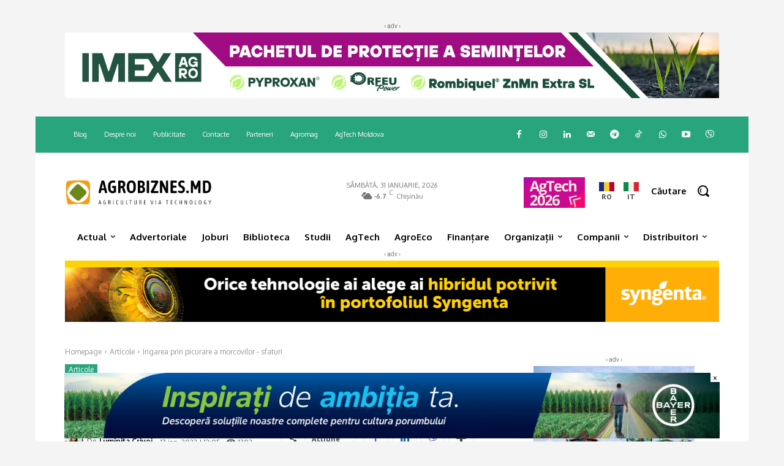

--- FILE ---
content_type: text/html; charset=UTF-8
request_url: https://agrobiznes.md/wp-admin/admin-ajax.php?td_theme_name=Newspaper&v=12.7.4
body_size: -397
content:
{"125379":1302}

--- FILE ---
content_type: text/css
request_url: https://agrobiznes.md/wp-content/themes/agrobiznes-child/evenimente/assets/css/tdcwn_front_styles.css?ver=1000011
body_size: 798
content:
.tdcwn_eveniment {
  width: 100%;
  padding: 10px;
  margin-bottom: 0;
}
.tdcwn_eveniment .tdcwn_eveniment-inner {
  display: -webkit-box;
  display: -ms-flexbox;
  display: flex;
  -webkit-box-orient: horizontal;
  -webkit-box-direction: normal;
      -ms-flex-direction: row;
          flex-direction: row;
}
.tdcwn_eveniment figure img {
  display: block;
  max-width: 300px;
  height: auto;
}
.tdcwn_eveniment .tdcwn-event-image-container {
  position: relative;
}
.tdcwn_eveniment .tdcwn-event-image-container .tdcwn-event_date {
  position: absolute;
  top: 0;
  left: 0;
  background-color: #29A57D;
  padding: 2px 8px 1px 8px;
  font-size: 12px;
  color: #fff;
  font-family: "Fira Sans", sans-serif;
}
.tdcwn_eveniment .tdcwn-event-image-container .tdcwn_event_location {
  position: absolute;
  bottom: 0;
  right: 0;
  background-color: #fff;
  padding: 2px 8px 1px 8px;
  color: #29A57D;
  font-family: "Fira Sans", sans-serif;
  font-size: 14px;
  font-weight: 600;
  font-size: 12px;
}
.tdcwn_eveniment .tdcwn_event_title {
  margin: 0;
  border-bottom: 2px solid transparent;
  -webkit-transition: all 0.2s;
  transition: all 0.2s;
  font-family: "Fira Sans", sans-serif;
  font-size: 28px;
  font-weight: 600;
}
@media (max-width: 767px) {
  .tdcwn_eveniment .tdcwn_event_title {
    font-size: 18px;
  }
}
.tdcwn_eveniment .tdcwn_event_title a:hover {
  -webkit-transition: all 0.2s;
  transition: all 0.2s;
  text-decoration: none;
  -webkit-box-shadow: inset 0 -2px 0 0 #29A57D;
          box-shadow: inset 0 -2px 0 0 #29A57D;
}
.tdcwn_eveniment .tdcwn_event_meta {
  padding: 0 20px;
}
.tdcwn_eveniment .tdcwn_event_meta .categoria {
  display: inline-block;
  margin: 0 0 8px 0;
  padding: 5px 6px 3px;
  border-color: #aaa;
  border-width: 1px;
  border-style: solid;
  border-color: #000000;
  background-color: #ffffff;
  color: #000000;
  font-family: Fira Sans !important;
  font-size: 11px !important;
  line-height: 1 !important;
  font-weight: 400 !important;
  text-transform: uppercase !important;
  letter-spacing: 1px !important;
}
.tdcwn_eveniment .tdcwn_event_meta .tdcwn_event_excerpt {
  margin: 0 0 6px;
  -webkit-column-count: 1;
     -moz-column-count: 1;
          column-count: 1;
  -webkit-column-gap: 48px;
     -moz-column-gap: 48px;
          column-gap: 48px;
  font-family: Merriweather !important;
  font-size: 14px !important;
  line-height: 1.5 !important;
  font-weight: 300 !important;
}
.tdcwn_eveniment .tdcwn_event_meta .tdcwn_event_excerpt p {
  margin: 0 0 6px;
  -webkit-column-count: 1;
     -moz-column-count: 1;
          column-count: 1;
  -webkit-column-gap: 48px;
     -moz-column-gap: 48px;
          column-gap: 48px;
  font-family: Merriweather !important;
  font-size: 14px !important;
  line-height: 1.5 !important;
  font-weight: 300 !important;
}

@media only screen and (max-width: 767px) {
  .tdcwn_eveniment .tdcwn_eveniment-inner {
    -webkit-box-orient: vertical;
    -webkit-box-direction: normal;
        -ms-flex-direction: column;
            flex-direction: column;
  }
  figure img {
    margin: 0 auto;
    width: 100%;
    height: auto;
  }
  .tdcwn_eveniment .tdcwn_event_meta {
    padding: 0;
    margin-top: 10px;
  }
}
.tdcwn_event_categories_list {
  text-align: center;
}
.tdcwn_event_categories_list a {
  padding: 5px 6px 3px;
  font-family: Fira Sans !important;
  font-size: 11px !important;
  line-height: 1 !important;
  font-weight: 400 !important;
  text-transform: uppercase !important;
  letter-spacing: 1px !important;
  color: #000;
  border: 1px solid #000;
  background-color: #fff;
  margin: 0 5px 0 0;
}
@media (max-width: 767px) {
  .tdcwn_event_categories_list a {
    margin-bottom: 5px;
    display: inline-block;
  }
}
@media (max-width: 480px) {
  .tdcwn_event_categories_list a {
    margin: -1px 5px 0 0;
    display: block;
  }
}

.page-id-25901 .td-crumb-container {
  display: none !important;
}
.page-id-25901 .td-page-header {
  display: none !important;
}

.tdcwn_eveniment-list {
  display: -webkit-box;
  display: -ms-flexbox;
  display: flex;
  -webkit-box-orient: vertical;
  -webkit-box-direction: normal;
      -ms-flex-direction: column;
          flex-direction: column;
}

.tdcwn-event-categories {
  display: -webkit-box;
  display: -ms-flexbox;
  display: flex;
  margin: 20px 0 !important;
  padding: 10px;
}
.tdcwn-event-categories li {
  list-style: none;
  padding: 5px 10px;
  margin: 0 10px 0 0;
  border: 1px solid #29A57D;
  -webkit-transition: all 0.3s;
  transition: all 0.3s;
  cursor: pointer;
}
.tdcwn-event-categories li:hover {
  background-color: #29A57D;
  color: #fff;
  -webkit-transition: all 0.3s;
  transition: all 0.3s;
}
.tdcwn-event-categories li:last-of-type {
  height: 34px;
}
.tdcwn-event-categories li.filtr-active {
  background-color: #29A57D;
  color: #fff;
}

.tdcwn-single-event-date {
  background-color: #29A57D;
  color: #fff;
  padding: 5px 10px;
}

.tdcwn-single-event-location {
  background-color: #29A57D;
  color: #fff;
  padding: 5px 10px;
}

.tdcwn-single-event-date-start-only {
  position: absolute;
  top: 0;
  left: 0;
}